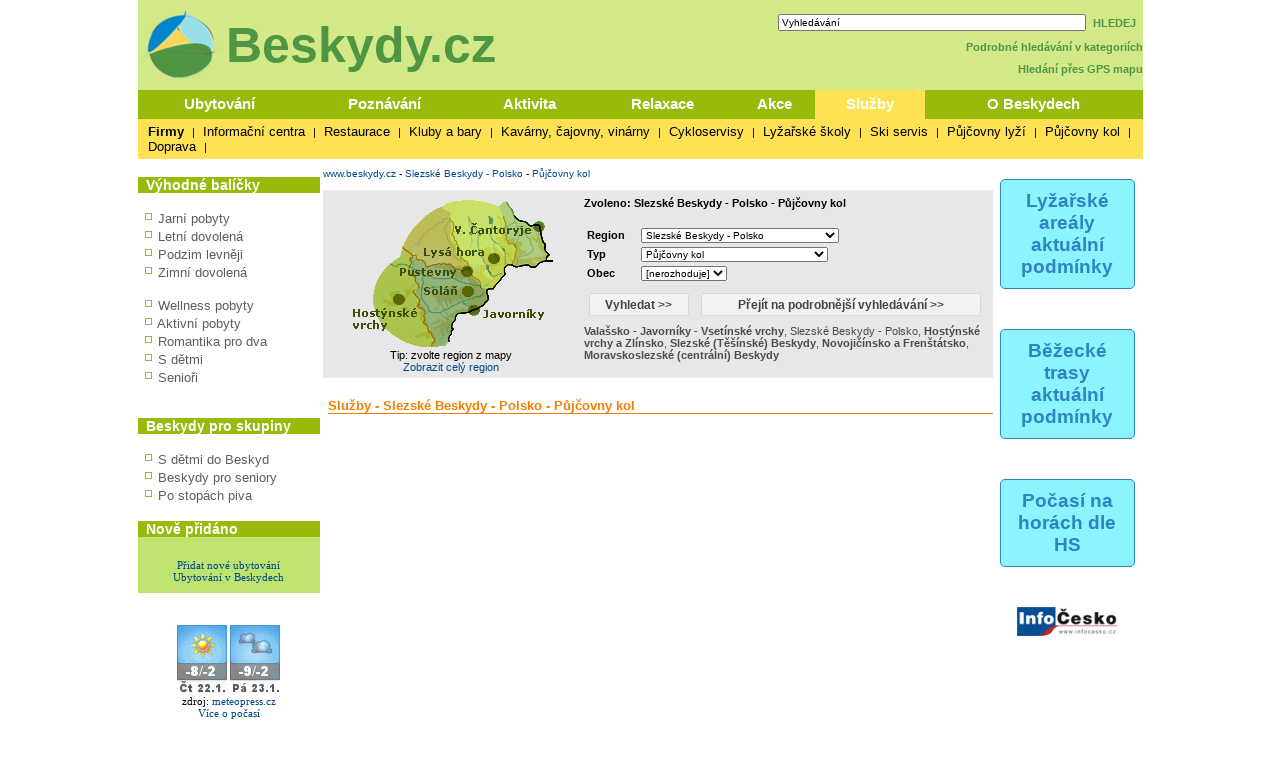

--- FILE ---
content_type: text/html; charset=windows-1250
request_url: https://www.beskydy.cz/content/clanek_list.aspx?lid=1&nav=2&regionid=10218&abstraktid=10224&tctr1=6
body_size: 13400
content:

<!DOCTYPE HTML PUBLIC "-//W3C//DTD XHTML 1.0 Transitional//EN" "http://www.w3.org/TR/xhtml1/DTD/xhtml1-transitional.dtd">
<html>
<HEAD>
<title>Služby - Slezské Beskydy - Polsko - Půjčovny kol</title>
<meta http-equiv="Content-Type" content="text/html; CHARSET=windows-1250">

<meta name="keywords" content="ubytování lyžování památky koupání wellness dovolená beskydy javorníky valašsko těšínské beskydy 
hostýnské vrchy zlínsko turistika cyklistika sport hory slezsko severní Morava akce muzeum města obce počasí penziony hotely chaty 
chalupy restaurace zábava služby firmy chko příroda horská služba beskydy lysá hora pustevny bílý kříž soláň radegast hendikep">
<meta name="description" content="Beskydy.cz - Nejvíce informací o moravském regionu Beskydy, Valašsko, Javorníky, Hostýnské vrchy" >
<meta name="robots" content="all,follow" >
<meta name="author" content="its Beskydy, s.r.o." >
<meta name="copyright" content="its Beskydy, s.r.o." > 


<link rel="shortcut icon" href="/design/icobeskydy.ico" />
<link rel="stylesheet" type="text/css" href="/styles/main.css" />

</HEAD>
<body>
<form name="Form1" method="post" action="clanek_list.aspx?lid=1&amp;nav=2&amp;regionid=10218&amp;abstraktid=10224&amp;tctr1=6" id="Form1">
<div>
<input type="hidden" name="__EVENTTARGET" id="__EVENTTARGET" value="" />
<input type="hidden" name="__EVENTARGUMENT" id="__EVENTARGUMENT" value="" />
<input type="hidden" name="__VIEWSTATE" id="__VIEWSTATE" value="/wEPDwULLTExNjEwNDg2MzYPZBYCAgMPZBYCAgkPZBYCAgEPZBYQAgEPFQJfaHR0cHM6Ly93d3cuYmVza3lkeS5jei9jb250ZW50L2NsYW5la19saXN0LmFzcHg/[base64]/[base64]/[base64]/[base64]" />
</div>

<script type="text/javascript">
//<![CDATA[
var theForm = document.forms['Form1'];
if (!theForm) {
    theForm = document.Form1;
}
function __doPostBack(eventTarget, eventArgument) {
    if (!theForm.onsubmit || (theForm.onsubmit() != false)) {
        theForm.__EVENTTARGET.value = eventTarget;
        theForm.__EVENTARGUMENT.value = eventArgument;
        theForm.submit();
    }
}
//]]>
</script>



<script type="text/javascript">
//<![CDATA[
var col_b = '#97BA0B'; var col_sel = '#fee253'; function showtri(id, ctrlid) { var i = 0; var nme, obj, test; if (ctrlid == undefined) return; for (i = 1; i <= 10; i++) { if (i == id) continue; nme = ctrlid + "_" + i; test = document.getElementById(nme); if (test == undefined || test == null ) break; obj = test.style; obj.display = 'none'; test = obj = document.getElementById(ctrlid + "_t" + i); if (test == undefined || test == null ) continue; obj = test.style; obj.background = col_b; } nme = ctrlid + "_" + id; obj = document.getElementById(nme).style; obj.display = 'block'; nme = ctrlid + "_t" + id; obj = document.getElementById(nme).style; obj.background = col_sel; } //]]>
</script>

<div>

	<input type="hidden" name="__VIEWSTATEGENERATOR" id="__VIEWSTATEGENERATOR" value="BB4F75A3" />
	<input type="hidden" name="__EVENTVALIDATION" id="__EVENTVALIDATION" value="/[base64]/CgLmuaD5CwKssMmHCQLhubz5CwLmuaT5CwKem671CQKem4IoAqytrfYNAp/z6QECmPPpAQKZ8+kBAprz6QECk/PpAQKc8+kBAp3z6QECl/PpAQKQ8+kBAp/zlaUJApjzlaUJApnzlaUJAprzlaUJApPzlaUJApzzlaUJAp3zlaUJAp7zlaUJApfzlaUJApDzlaUJApnzgfoCAp/zgfoCApjzgfoCAprzgfoCApPzgfoCApDz/ewIApzzgfoCAp3zgfoCAv/F6ogGAtK4i64C5j0clwP/Xrrj5KCyctgb+WHyAmg=" />
</div>
<div style="Both:clear;">


<div style="width:100%; /*bgcolor:#e9e9e8*/; " >
    


</div>

<div id="ctrlHlava">
	<div style="float:left;">
        <a href="https://www.beskydy.cz" >
            <img src="../design/logo_beskydy_kolco.png" border="0" title="Beskydy - Valašsko" alt="Beskydy - Valašsko" style="vertical-align:middle;" />
            <span style="font-family:arial; font-size:50px; font-weight:bold; color: #509544; vertical-align:middle; ">Beskydy.cz</span>
        </a>
    </div>
	<div style="float:right; text-align: right; line-height: 140%; " >
        
        


<TABLE width="182" cellpadding="0" cellspacing="2" class="search lnk" >
<TR valign="middle" ><TD width="150"><input name="pH$sc1$tbSearch2" type="text" value="Vyhledávání" id="pH_sc1_tbSearch2" title="Vyhledej" onfocus="this.value=''" style="width:300px;font-size:10px" /></TD>
<TD class="lnk_h">
	<a id="pH_sc1_lbSearch" href="javascript:__doPostBack('pH$sc1$lbSearch','')">HLEDEJ</a>
	</TD></TR>
</TABLE>


        <a href="/Content/search.aspx">Podrobné hledávání v kategoriích</a>
        <br />
        <a href="/Content/gps_mapa.aspx">Hledání přes GPS mapu</a>
	
    </div>
</div>

<table width="1005px" cellpadding="0" cellspacing="0" border="0" >
<tr>
<td colspan="6">
<div style="Both:clear;">



<table width="100%" cellpadding="0" cellspacing="0" class="dtable">
    <tr>
    <td><div id="tr1_t1"><a class="dlink" href="#" onclick="showtri(1, 'tr1');">Ubytování</a></div></td>
<td><div id="tr1_t2"><a class="dlink" href="#" onclick="showtri(2, 'tr1');">Poznávání</a></div></td>
<td><div id="tr1_t3"><a class="dlink" href="#" onclick="showtri(3, 'tr1');">Aktivita</a></div></td>
<td><div id="tr1_t4"><a class="dlink" href="#" onclick="showtri(4, 'tr1');">Relaxace</a></div></td>
<td><div id="tr1_t5"><a class="dlink" href="#" onclick="showtri(5, 'tr1');">Akce</a></div></td>
<td><div id="tr1_t6"><a class="dlink" href="#" onclick="showtri(6, 'tr1');">Služby</a></div></td>
<td><div id="tr1_t7"><a class="dlink" href="#" onclick="showtri(7, 'tr1');">O Beskydech</a></div></td>

    </tr>
    <tr>
    <td colspan="7" class="dback">
    <!-- tady uzivatelska definice divu -->








<div id="tr1_1">
<a href="/content/ubytovani_list.aspx?abstraktid=47" class="lnk_h" >Hotely</a> | 
<a href="/content/ubytovani_list.aspx?abstraktid=48" class="lnk_h" >Penziony</a> | 
<a href="/content/ubytovani_list.aspx?abstraktid=49" class="lnk_h" >Chalupy</a> | 
<a href="/content/ubytovani_list.aspx?abstraktid=50" class="lnk_h" >Chatky a bungalovy</a> | 
<a href="/content/ubytovani_list.aspx?abstraktid=51" class="lnk_h" >Kempy a autokempy</a> | 
<a href="/content/ubytovani_list.aspx?abstraktid=52" class="lnk_h" >Chaty</a> | 
<a href="/content/ubytovani_list.aspx?abstraktid=53" class="lnk_h" >Ubytování v soukromí</a> | 
<a href="/content/ubytovani_list.aspx?abstraktid=54" class="lnk_h" >Agroturistika a ranče</a> | 
<a href="/content/ubytovani_list.aspx?abstraktid=8997" class="lnk_h" >Apartmány</a> | 
<a href="/content/ubytovani_list.aspx?abstraktid=9670" class="lnk_h" >Business hotely</a> | 
<a href="/content/ubytovani_list.aspx?abstraktid=9711" class="lnk_h" >Ubytovny a hostely</a> |
<a href="/content/ubytovani_list.aspx?abstraktid=9959" class="lnk_h" >Rekreační střediska</a> | 
<a href="/content/gps_mapa.aspx" class="lnk_h" >Ubytování dle mapy</a> |
<a href="/content/nabidka_list.aspx" class="lnk_h">Výhodné ubytovací balíčky</a>
</div> 

<div id="tr1_2">
<a href="/Content/clanek_list.aspx?lid=1&amp;nav=1&amp;abstraktid=9&amp;tctr1=2" class="lnk_h b" >Města, obce</a> | 
<a href="/Content/clanek_list.aspx?lid=1&amp;nav=1&amp;abstraktid=10&amp;tctr1=2" class="lnk_h" >Památky</a> | 
<a href="/Content/clanek_list.aspx?lid=1&amp;nav=1&amp;abstraktid=11&amp;tctr1=2" class="lnk_h" >Hrady, zámky</a> | 
<a href="/Content/clanek_list.aspx?lid=1&amp;nav=1&amp;abstraktid=25&amp;tctr1=2" class="lnk_h" >Kultura</a> | 
<a href="/Content/clanek_list.aspx?lid=1&amp;nav=1&amp;abstraktid=26&amp;tctr1=2" class="lnk_h" >Muzea</a> | 
<a href="/Content/clanek_list.aspx?lid=1&amp;nav=1&amp;abstraktid=29&amp;tctr1=2" class="lnk_h" >Kina</a> | 
<!--<a href="http://zajimavosti.beskydy.cz/Content/clanek_list.aspx?lid=1&amp;nav=1&amp;abstraktid=8990&amp;tctr1=2" class="lnk_h" >UNESCO</a> |--> 
<a href="/Content/clanek_list.aspx?lid=1&amp;nav=1&amp;abstraktid=30&amp;tctr1=2" class="lnk_h" >Zoo a botanické zahrady</a> | 
<a href="/Content/clanek_list.aspx?lid=1&amp;nav=1&amp;abstraktid=23&amp;tctr1=2" class="lnk_h" >Rozhledny</a> | 
<a href="/Content/clanek_list.aspx?lid=1&amp;nav=1&amp;abstraktid=16&amp;tctr1=2" class="lnk_h" >Přírodní zajímavosti</a> | 
<a href="/Content/clanek_list.aspx?lid=1&amp;nav=1&amp;abstraktid=19&amp;tctr1=2" class="lnk_h" >Jeskyně</a> | 
<a href="/Content/clanek_list.aspx?lid=1&amp;nav=1&amp;abstraktid=22&amp;tctr1=2" class="lnk_h" >Technické zajímavosti</a> | 
<a href="http://turisticke-znamky.beskydy.cz?tctr1=2" class="lnk_h" >Známková místa</a>
</div>  
  
<div id="tr1_3">
<a href="/web/lyzovani" class="lnk_h b" >Sledované Ski areály</a> | 
 
<a href="/web/bezky" class="lnk_h b" >Sledované bežecké trasy</a> | 

<a href="/Content/clanek_list.aspx?abstraktid=31&amp;nav=3&amp;tctr1=3" class="lnk_h" >Turistika</a> | 
<!-- <a href="http://sport.beskydy.cz/content/clanek_list.aspx?clanekid=18018&amp;abstraktid=8996;33;10251;10224&amp;tctr1=3" class="lnk_h" >Cyklistika</a> | -->
<a href="/Content/clanek_list.aspx?lid=1&amp;nav=3&amp;abstraktid=43&amp;tctr1=3" class="lnk_h" >Koupání</a> | 
<a href="/Content/clanek_list.aspx?lid=1&amp;nav=3&amp;abstraktid=40&amp;tctr1=3" class="lnk_h" >Golf, minigolf, discgolf</a> | 
<a href="/Content/clanek_list.aspx?lid=1&amp;nav=3&amp;abstraktid=10252&amp;tctr1=3" class="lnk_h" >Lanové dráhy</a> | 
<a href="/Content/clanek_list.aspx?lid=1&amp;nav=3&amp;abstraktid=9962&amp;tctr1=3" class="lnk_h" >Sportovní areály a haly</a> | 
<a href="/Content/clanek_list.aspx?lid=1&amp;nav=3&amp;abstraktid=10251&amp;tctr1=3" class="lnk_h" >Bikeparky</a> | 
<a href="/Content/clanek_list.aspx?lid=1&amp;nav=3&amp;abstraktid=41&amp;tctr1=3" class="lnk_h" >Jezdectví</a> | 
<a href="/Content/clanek_list.aspx?lid=1&amp;nav=3&amp;abstraktid=8994&amp;tctr1=3" class="lnk_h" >Létání</a> | 
<a href="/Content/clanek_list.aspx?lid=1&amp;nav=3&amp;abstraktid=806&amp;tctr1=3" class="lnk_h" >Lezectví</a> | 
<a href="/Content/clanek_list.aspx?lid=1&amp;nav=3&amp;abstraktid=45&amp;tctr1=3" class="lnk_h" >Sport - ostatní</a> | 
</div>   
 
<div id="tr1_4">
<a href="/content/clanek_list.aspx?clanekid=11069&amp;nav=2&amp;regionid=0&amp;abstraktid=36&amp;tctr1=4" class="lnk_h" >Wellness, Balneo zařízení</a> | 
<a href="/content/clanek_list.aspx?clanekid=11069&amp;nav=2&amp;regionid=0&amp;abstraktid=8992&amp;tctr1=4" class="lnk_h" >Lázeňské zařízení</a> 

</div>
    
<div id="tr1_5">
<a href="/content/akce_list.aspx?regionid=0&amp;datumshow=0,60&amp;abstraktid=10241&amp;tctr1=5" class="lnk_h" >Slavnosti</a> | 
<a href="/content/akce_list.aspx?regionid=0&amp;datumshow=0,60&amp;abstraktid=10247&amp;tctr1=5" class="lnk_h" >Výstavy</a> | 
<a href="/content/akce_list.aspx?regionid=0&amp;datumshow=0,60&amp;abstraktid=10243&amp;tctr1=5" class="lnk_h" >Sportovní akce</a> | 
<a href="/content/akce_list.aspx?regionid=0&amp;datumshow=0,60&amp;abstraktid=10236&amp;tctr1=5" class="lnk_h" >Koncerty</a> | 
<a href="/content/akce_list.aspx?regionid=0&amp;datumshow=0,60&amp;abstraktid=10234&amp;tctr1=5" class="lnk_h" >Festivaly</a> | 
<a href="/content/akce_list.aspx?regionid=0&amp;datumshow=0,60&amp;abstraktid=10231&amp;tctr1=5" class="lnk_h" >Přednášky, exkurze</a> | 
<a href="/content/akce_list.aspx?regionid=0&amp;datumshow=0,60&amp;abstraktid=10232&amp;tctr1=5" class="lnk_h" >Speciální prohlídky</a> | 
<a href="/content/akce_list.aspx?regionid=0&amp;datumshow=0,60&amp;abstraktid=10248&amp;tctr1=5" class="lnk_h" >Kino</a> | 
<a href="/content/akce_list.aspx?regionid=0&amp;datumshow=0,60&amp;abstraktid=10233&amp;tctr1=5" class="lnk_h" >Divadlo</a> | 
<a href="/content/akce_list.aspx?regionid=0&amp;datumshow=0,60&amp;abstraktid=10246&amp;tctr1=5" class="lnk_h" >Turistika</a> | 
<a href="/content/akce_list.aspx?regionid=0&amp;datumshow=0,60&amp;abstraktid=10249&amp;tctr1=5" class="lnk_h" >Zábava</a> 
<a href="/content/akce_list.aspx?regionid=0&amp;datumshow=0,60&amp;abstraktid=10239&amp;tctr1=5" class="lnk_h" >Plesy</a> | 
<a href="/content/akce_list.aspx?regionid=0&amp;datumshow=0,60&amp;abstraktid=10245&amp;tctr1=5" class="lnk_h" >Prodejní trhy</a> | 
<a href="/content/akce_list.aspx?regionid=0&amp;datumshow=0,60&amp;abstraktid=10237&amp;tctr1=5" class="lnk_h" >Kurzy</a> |  
<a href="/content/akce_list.aspx?regionid=0&amp;datumshow=0,60&amp;abstraktid=10240&amp;tctr1=5" class="lnk_h" >Pouť</a> | 
<a href="/content/akce_list.aspx?regionid=0&amp;datumshow=0,60&amp;abstraktid=10238&amp;tctr1=5" class="lnk_h" >Ostatní</a> |
<a href="/content/akce_list.aspx?regionid=0&amp;datumshow=0,60&amp;abstraktid=10235&amp;tctr1=5" class="lnk_h" >Gastro akce</a> | 
<a href="/Content/clanek.aspx?clanekid=18304&amp;tctr1=6" class="lnk_h" >Tradiční akce</a> |  
<a href="/Content/akce_add.aspx?lid=1&amp;tctr1=6" class="lnk_h" >Přidat akci zdarma</a> | 
<a href="/Content/akce_search.aspx?tctr1=6" class="lnk_h" >Hledat</a>
</div>

<div id="tr1_6">
<a href="/Content/firmy.aspx?nav=2&amp;fcl=3&amp;tctr1=6" class="lnk_h b" >Firmy</a> |
<a href="/content/clanek_list.aspx?abstraktid=62&amp;nav=2&amp;regionid=10213&amp;tctr1=6" class="lnk_h" >Informační centra</a> | 
<a href="/content/clanek_list.aspx?nav=2&amp;regionid=0&amp;abstraktid=56&amp;tctr1=6" class="lnk_h" >Restaurace</a> | 
<a href="/content/clanek_list.aspx?nav=2&amp;regionid=0&amp;abstraktid=57&amp;tctr1=6" class="lnk_h" >Kluby a bary</a> | 
<a href="/content/clanek_list.aspx?nav=2&amp;regionid=0&amp;abstraktid=58&amp;tctr1=6" class="lnk_h" >Kavárny, čajovny, vinárny</a> | 
<a href="/content/clanek_list.aspx?nav=2&amp;regionid=0&amp;abstraktid=10223&amp;tctr1=6" class="lnk_h" >Cykloservisy</a> | 
<a href="/content/clanek_list.aspx?lid=1&amp;nav=2&amp;regionid=0&amp;abstraktid=10226&amp;tctr1=6" class="lnk_h" >Lyžařské školy</a> | 
<a href="/content/clanek_list.aspx?lid=1&amp;nav=2&amp;regionid=0&amp;abstraktid=10222&amp;tctr1=6" class="lnk_h" >Ski servis</a> | 
<a href="/content/clanek_list.aspx?lid=1&amp;nav=2&amp;regionid=0&amp;abstraktid=10225&amp;tctr1=6" class="lnk_h" >Půjčovny lyží</a> | 
<a href="/content/clanek_list.aspx?lid=1&amp;nav=2&amp;regionid=0&amp;abstraktid=10224&amp;tctr1=6" class="lnk_h" >Půjčovny kol</a> | 
<a href="/content/clanek_list.aspx?regionid=10213&amp;abstraktid=66&amp;nav=2&amp;tctr1=6" class="lnk_h" >Doprava</a> | 
</div>

<div id="tr1_7">
<a href="/Content/beskydy-informacni-texty-beskydy.aspx?tctr1=7" class="lnk_h" >O Beskydech</a> | 
<a href="/Content/beskydy-prirodni-zajimavosti-chranena-uzemi-chko-beskydy.aspx?tctr1=7" class="lnk_h" >CHKO Beskydy</a> | 
<a href="/Content/informacni-texty-webove-kamery-z-beskyd.aspx?tctr1=7" class="lnk_h" >Web kamery</a> |
<a href="/Content/clanek.aspx?clanekid=24771&amp;tctr1=7" class="lnk_h" >Počasí</a> |  
<a href="/Content/lyze_hs_list.aspx?tctr1=7" class="lnk_h" >Horská služba</a> |   
<a href="/Content/beskydy-informacni-texty-top-turisticke-zajimavosti-atrakce-v-beskydech-pobeskydi.aspx?tctr1=7" class="lnk_h" >TOP místa</a> | 
<a href="/Content/beskydy-informacni-texty-video-reportaze-z-mist-v-beskydech.aspx?tctr1=7" class="lnk_h" >Reportáže a videa</a> | 
<a href="/Content/clanek.aspx?clanekid=17&amp;tctr1=7" class="lnk_h" >Hudebníci</a> 



</div>



<script language="javascript" type="text/javascript" >showtri(6, 'tr1');</script></td></tr></table>







</div>
	


</td></tr>

</table>


<div>
</div>
	
<div id="ctrlRight">
<div class="app_odkaz"  >
    <a href="/web/lyzovani" >
        <div style="font-size:1.2em; border:1px solid #2f84c1;padding:10px;border-radius:5px;background-color:#8bf4ff;font-weight:bold;color:#2f84c1; ">
            Lyžařské areály aktuální podmínky
        </div>
    </a>
</div>
<div class="app_odkaz"  >
    <a href="/web/bezky" >
        <div style="font-size:1.2em; border:1px solid #2f84c1;padding:10px;border-radius:5px;background-color:#8bf4ff;font-weight:bold;color:#2f84c1; ">
            Běžecké trasy aktuální podmínky
        </div>
    </a>
</div>


<div class="app_odkaz"  >
    <a href="/content/lyze_hs_list.aspx" >
        <div style="font-size:1.2em; border:1px solid #2f84c1;padding:10px;border-radius:5px;background-color:#8bf4ff;font-weight:bold;color:#2f84c1; ">
            Počasí na horách dle HS
        </div>
    </a>
</div>




<div class="app_odkaz" >
<a href="https://www.infocesko.cz" target="_blank"><img src="/design/iclogo.png" border="0" alt="InfoČesko" width="110px"/></a>
</div>


<br />





















</div>
<div id="ctrlLeft">

<div style="/*border-left: solid 1px black;*/">







<br />

<table width="100%" cellpadding="0" cellspacing="0" border="0" ><tr><td bgcolor="#97BA0B"><span class='zah_9'>Výhodné balíčky</span></td></tr></table>



<div class="mn4">



<br />    
<img src="/design/ctv0b.gif" hspace="2" alt="Jarní pobyty" />
<a href="/Content/nabidka_list.aspx?lid=1&amp;skup=0&amp;rgn=0&amp;od=21.3.2026&amp;do=20.6.2026&amp;so=">Jarní pobyty</a>

<br />
<img src="/design/ctv0b.gif" hspace="2" alt="Letní pobyty" />
<a href="/Content/nabidka_list.aspx?lid=1&amp;skup=0&amp;rgn=0&amp;od=21.6.2026&amp;do=20.9.2026&amp;so=">Letní dovolená</a>

<br />
<img src="/design/ctv0b.gif" hspace="2" alt="Podzim levněji" />
<a href="/Content/nabidka_list.aspx?lid=1&amp;skup=0&amp;rgn=0&amp;od=21.9.2025&amp;do=20.12.2025&amp;so=">Podzim levněji</a>

<br />
<img src="/design/ctv0b.gif" hspace="2" alt="Zimní pobyty" />
<a href="/Content/nabidka_list.aspx?lid=1&amp;skup=0&amp;rgn=0&amp;od=2.1.2026&amp;do=20.3.2026&amp;so=">Zimní dovolená</a>


<br />
<br />
<img src="/design/ctv0b.gif" hspace="2" alt="Wellness pobyty" />
<a href="/Content/nabidka_list.aspx?lid=1&amp;skup=8&amp;rgn=0&amp;so=">Wellness pobyty</a>

<br />
<img src="/design/ctv0b.gif" hspace="2" alt="Aktivní pobyty" />
<a href="/Content/nabidka_list.aspx?lid=1&amp;skup=12&amp;rgn=0&amp;so=">Aktivní pobyty</a>

<br />
<img src="/design/ctv0b.gif" hspace="2" alt="Romantika pro dva" />
<a href="/content/nabidka_list.aspx?lid=1&amp;skup=9&amp;rgn=0&amp;so=&amp;stx1=Datumod">Romantika pro dva</a>

<br />
<img src="/design/ctv0b.gif" hspace="2" alt="S dětmi" />
<a href="/content/nabidka_list.aspx?lid=1&amp;skup=2&amp;rgn=0&amp;so=&amp;stx1=Datumod">S dětmi</a>

<br />
<img src="/design/ctv0b.gif" hspace="2" alt="Senioři" />
<a href="/content/nabidka_list.aspx?lid=1&amp;skup=3&amp;rgn=0&amp;so=&amp;stx1=Datumod">Senioři</a>


<br />



<br />




</div>

<br />

<table width="100%" cellpadding="0" cellspacing="0" border="0" ><tr><td bgcolor="#97BA0B"><span class='zah_9'>Beskydy pro skupiny</span></td></tr></table>



<div class="mn4">
<br />
<img src="/design/ctv0b.gif" hspace="2" alt="" />
<a href="/content/clanek.aspx?clanekid=18108">S dětmi do Beskyd</a>

<br />
<img src="/design/ctv0b.gif" hspace="2" alt="" />
<a href="/content/clanek.aspx?clanekid=18107">Beskydy pro seniory</a>



<br />
<img src="/design/ctv0b.gif" hspace="2" alt="" />
<a href="/content/clanek_temata.aspx?clanekid=18109">Po stopách piva</a>



</div>






<br />

<table width="100%" cellpadding="0" cellspacing="0" border="0" ><tr><td bgcolor="#97BA0B"><span class='zah_9'>Nově přidáno</span></td></tr></table>


<div style="background-color: #bee36e; text-align: center; padding: 10px;" class="text">



<br />
    <div class="contentTab">
    <a href="/content/clanek.aspx?clanekid=17995#prezentace">Přidat nové ubytování</a><br />
    <a href="/content/ubytovani_list.aspx?abstraktid=46">Ubytování v Beskydech</a><br />
    </div>	
</div>
</div>



<br />
    
<div class="center text">
    <br /><a href="/Content/clanek.aspx?clanekid=24771" border="0" >
        <img src="https://www.meteopress.cz/pictures/pp_cr_0den.png" alt="Meteopress" />
        <img src="https://www.meteopress.cz/pictures/pp_cr_1den.png" alt="Meteopress" /></a>
    <br />zdroj: <a href="http://www.meteopress.cz" target="_blank">meteopress.cz</a>
    <br /><a href="/Content/clanek.aspx?clanekid=24771">Více o počasí</a><br />
</div>

<br />


<div style="text-align: center; padding: 10px;" class="text">
<a href="https://www.toplist.cz">
<script language="JavaScript" type="text/javascript" charset="utf-8">
<!--
    document.write('<img src="https://toplist.cz/count.asp?id=64395&http=' +
encodeURIComponent(document.referrer) + '&t=' + encodeURIComponent(document.title) + '&l=' + encodeURIComponent(document.URL) +
'&wi=' + encodeURIComponent(window.screen.width) + '&he=' + encodeURIComponent(window.screen.height) + '&cd=' +
encodeURIComponent(window.screen.colorDepth) + '" width="88" height="31" border=0 alt="TOPlist" />');
//-->
</script>
<noscript><img src="https://toplist.cz/count.asp?id=64395&njs=1" border="0" alt="TOPlist" width="88" height="31" /></noscript>
</a>
</div>




</div>

<div id="ctrlMain">
<div id="ctrlContent">

<table width='100%'><tr><td align='center'>



</td></tr></table>


<style>
	.csslo { font-size: 11px; font-weight: normal; font-family: Verdana; color: #f12211; }
	.csslo A:link { color: #f12211;  }
	.csslo A:visited { color: #f12211; }
	.csslo A:active { color: #f12211;  }
	.csslo A:hover { color: #ff4433; text-decoration:none; }
</style>
<a href='http://www.beskydy.cz' >www.beskydy.cz</a>&nbsp;-&nbsp;<a href='http://www.beskydy.cz/content/mesto_item.aspx?regionid=10218&abstraktid=10224' >Slezské Beskydy - Polsko</a>&nbsp;-&nbsp;<a href='http://www.beskydy.cz/content/clanek_list.aspx?regionid=10218&abstraktid=10224' >Půjčovny kol</a><br /><br />


<!--
<table width='100%' class='main_content'>
<tr><td>
-->




<style>
	.bgr	{ background-color: #e7e7e7 }
	.tpd	{ margin: 5px; font-size: 12px; color: #4c4c4c; font-weight: bolder; }
	.tab	{ width:140px; height: 19px; padding: 2px; background-color: #f4f4f4; margin: 0px; margin-left: 5px; margin-right: 5px; }
	.tabsel	{ width:140px; height: 19px; padding: 2px; background-color: #e7e7e7; margin: 0px; margin-left: 5px; margin-right: 5px; }

	.tlnk { font-size: 12px; color: #4c4c4c; font-weight: bolder; text-decoration: none; }
	.tlnk A:link { color: #4c4c4c;  }
	.tlnk A:visited { color: #4c4c4c; }
	.tlnk A:active { color: #4c4c4c;   }
	.tlnk A:hover { color: #4c4c4c; text-decoration: underline; }	

	.trl { font-size: 11px; color: #4c4c4c; text-decoration: none; }
	.trl A:link { color: #4c4c4c;  }
	.trl A:visited { color: #4c4c4c; }
	.trl A:active { color: #4c4c4c;   }
	.trl A:hover { color: #4c4c4c; text-decoration: underline; }	

	.sbtn1	{ background-color:#e1e1e1; border-style:None; width: 100px; }	/* 5AC1FF */
	.sbtn2	{ background-color:#e1e1e1; border-style:None; width: 280px; }
</style>



<table width="100%" cellspacing="0" cellpadding="0">

<tr>
<td colspan="4">
<div class="bgr">
<table width="100%" cellpadding="3" cellspacing="2">
	<tr valign="top">
	<td width="250" align="center">
		
<img src="../design/sea_map.gif" border="0" useMap="#mapregs" alt="mapa"/><map name="mapregs"><area SHAPE="POLY" COORDS="161,11, 165,6, 181,26, 191,30, 201,30, 210,66, 194,73, 172,70, 177,52, 164,33, 160,12" HREF='https://www.beskydy.cz/content/clanek_list.aspx?lid=1&nav=0&regionid=10214&abstraktid=10224&tctr1=6' TITLE='Slezské (Těšínské) Beskydy' ><area SHAPE="POLY" COORDS="102,11, 131,5, 159,12, 167,44, 176,56, 172,70, 149,94, 119,62, 111,35" HREF='https://www.beskydy.cz/content/clanek_list.aspx?lid=1&nav=0&regionid=10215&abstraktid=10224&tctr1=6' TITLE='Moravskoslezské (centrální) Beskydy' ><area SHAPE="POLY" COORDS="63,52, 78,27, 102,12, 109,19, 116,59, 128,75, 87,71" HREF='https://www.beskydy.cz/content/clanek_list.aspx?lid=1&nav=0&regionid=10216&abstraktid=10224&tctr1=6' TITLE='Novojičínsko a Frenštátsko' ><area SHAPE="POLY" COORDS="73,62, 88,71, 129,75, 146,96, 118,119, 108,148, 93,152, 78,110" HREF='https://www.beskydy.cz/content/clanek_list.aspx?lid=1&nav=0&regionid=10217&abstraktid=10224&tctr1=6' TITLE='Valašsko - Javorníky - Vsetínské vrchy' ><area SHAPE="POLY" COORDS="62,53, 71,61, 92,152, 56,143, 33,110, 45,73" HREF='https://www.beskydy.cz/content/clanek_list.aspx?lid=1&nav=0&regionid=10219&abstraktid=10224&tctr1=6' TITLE='Hostýnské vrchy a Zlínsko' ></map>






		<br />

		Tip: zvolte region z mapy<br />
		<a href="https://www.beskydy.cz/content/clanek_list.aspx?lid=1&nav=2&regionid=0&abstraktid=10224&tctr1=6">Zobrazit celý region</a>
<!--		-->		
	</td>
	<td>
		
		<table width="100%" cellpadding="2" cellspacing="0">
		<tr valign="top"><td>
		<b>Zvoleno: Slezské Beskydy - Polsko - Půjčovny kol</b>
		<br /><br />
		</td></tr>

		<tr><td>
			<table width="100%">

			<tr><td width="50"><b>Region </b></td>
			<td><select name="nav$ddlRegion" id="nav_ddlRegion" style="font-size:10px;">
	<option value="10213">[nerozhoduje]</option>
	<option value="10219">Host&#253;nsk&#233; vrchy a Zl&#237;nsko</option>
	<option value="10215">Moravskoslezsk&#233; (centr&#225;ln&#237;) Beskydy</option>
	<option value="10216">Novojič&#237;nsko a Frenšt&#225;tsko</option>
	<option value="10214">Slezsk&#233; (Těš&#237;nsk&#233;) Beskydy</option>
	<option selected="selected" value="10218">Slezsk&#233; Beskydy - Polsko</option>
	<option value="10217">Valašsko - Javorn&#237;ky - Vset&#237;nsk&#233; vrchy</option>

</select></td>
			</tr>
					
			

			<tr><td width="50"><b>Typ </b></td>
			<td><select name="nav$ddlAbstrakce" id="nav_ddlAbstrakce" style="font-size:10px;">
	<option value="55;61;35">[nerozhoduje]</option>
	<option value="55">---- Stravov&#225;n&#237; a z&#225;bava ----</option>
	<option value="59">Casina</option>
	<option value="58">Kav&#225;rny, čajovny a vin&#225;rny</option>
	<option value="57">Kluby &amp; bary</option>
	<option value="56">Restaurace &amp; motoresty</option>
	<option value="60">Specializovan&#225; zař&#237;zen&#237;</option>
	<option value="61">---- Obchod a služby ----</option>
	<option value="9002">Auto-moto</option>
	<option value="10223">Cykloservis</option>
	<option value="66">Doprava</option>
	<option value="10451">Ekologie</option>
	<option value="62">Informačn&#237; centra</option>
	<option value="8833">Kadeřnictv&#237;</option>
	<option value="8832">Kosmetika</option>
	<option value="10226">Lyžařsk&#233; školy</option>
	<option value="9003">Obchody</option>
	<option selected="selected" value="10224">Půjčovny kol</option>
	<option value="10225">Půjčovny lyž&#237;</option>
	<option value="8995">Půjčovny sportovn&#237;ho vybaven&#237;</option>
	<option value="36">Rehabilitačn&#237; &amp; relaxačn&#237; zař&#237;zen&#237;</option>
	<option value="10222">Skiservis</option>
	<option value="67">Tlumočnick&#233; a průvodcovsk&#233; služby</option>
	<option value="35">---- L&#225;zně ----</option>
	<option value="8993">L&#225;zeňsk&#225; města</option>
	<option value="8992">L&#225;zeňsk&#225; zař&#237;zen&#237; a sanatoria</option>

</select></td>
			</tr>
			
			
			<tr><td><b>Obec </b></td>
			<td><select name="nav$ddlObce" id="nav_ddlObce" style="font-size:10px;">
	<option value="10213">[nerozhoduje]</option>
	<option value="10410">Bażanowice</option>
	<option value="10411">Bielsko-Biała</option>
	<option value="10412">Bierna</option>
	<option value="10413">Brenna</option>
	<option value="10414">Buczkowice</option>
	<option value="10415">Cieszyn</option>
	<option value="10416">Golesz&#243;w</option>
	<option value="10418">Istebna</option>
	<option value="10419">Jaworze</option>
	<option value="10420">Jaworzynka</option>
	<option value="10421">Kamesznica</option>
	<option value="10422">Koniak&#243;w</option>
	<option value="10423">Laliki</option>
	<option value="10424">Łodygowice</option>
	<option value="10425">Mil&#243;wka</option>
	<option value="10426">Nieledwia</option>
	<option value="10427">Pietrzykowice</option>
	<option value="10428">Puńc&#243;w</option>
	<option value="10429">Rybarzowice</option>
	<option value="10432">Skocz&#243;w</option>
	<option value="10430">Szare</option>
	<option value="10431">Szczyrk</option>
	<option value="10433">Tresna</option>
	<option value="10434">Ustroń</option>
	<option value="10409">Wisła</option>
	<option value="10435">Zarzecze</option>
	<option value="10436">Żywiec</option>

</select></td>
			</tr>
			
			
			
			</table>
		</td></tr>
		<tr>
		<td>
			<table width="100%" >
			<tr>
			<td width="200" align="left">
			<input type="submit" name="nav$bHledej" value="Vyhledat >>" id="nav_bHledej" class="sbtn1" />
			</td>
			
			<td width="5" >
			</td>

			<td width="5" >
			<input type="submit" name="nav$bPodrobne" value="Přejít na podrobnější vyhledávání >>" id="nav_bPodrobne" class="sbtn2" />
			</td>
			</tr>
			</table>
		</td>
		</tr>

		<tr>
		<td><span class='trl'><a href="clanek_list.aspx?lid=1&nav=2&regionid=10217&abstraktid=10224&tctr1=6"><b>Valašsko - Javorníky - Vsetínské vrchy</b></a>, <a href="clanek_list.aspx?lid=1&nav=2&regionid=10218&abstraktid=10224&tctr1=6">Slezské Beskydy - Polsko</a>, <a href="clanek_list.aspx?lid=1&nav=2&regionid=10219&abstraktid=10224&tctr1=6"><b>Hostýnské vrchy a Zlínsko</b></a>, <a href="clanek_list.aspx?lid=1&nav=2&regionid=10214&abstraktid=10224&tctr1=6"><b>Slezské (Těšínské) Beskydy</b></a>, <a href="clanek_list.aspx?lid=1&nav=2&regionid=10216&abstraktid=10224&tctr1=6"><b>Novojičínsko a Frenštátsko</b></a>, <a href="clanek_list.aspx?lid=1&nav=2&regionid=10215&abstraktid=10224&tctr1=6"><b>Moravskoslezské (centrální) Beskydy</b></a></span></td>
		</tr>

		</table>
	</td>
</tr></table>
</div></td></tr></table>
<br /><style>H1 { font-size: 13px; color: #f37f00; border-bottom: solid 1px #f37f00; }</style> <TABLE width='100%' cellpadding='0' cellspacing='0' border='0' class='zah3'><TR style='height: 23;' valign='middle'><td width='100%'><h1>Služby - Slezské Beskydy - Polsko - Půjčovny kol</h1></td></TR></TABLE>








<!--
</td></tr>
</table>
-->

</div>
<div id="ctrlPata">


</div> 

<div class="clr">
<table cellSpacing="0" cellPadding="0" border="0" width="100%" bgcolor="#e8e8e7" >
<tr valign="bottom">
<td width="183" ><img src="../design/leftzapati2b.gif" alt=""></td>
<td width="823" class="pataCtrl" >
</td>
</tr>
</table>
</div>

<div style="width:100%; background-color:#e8e8e7; text-align:center; font-size:11px;"  >
    <!-- 14.11.2013 -->
    <a href="/content/beskydy-informacni-texty-o-projektu-beskydycz.aspx" class="hc">O projektu</a> | 
    <a href="/content/beskydy-informacni-texty-kontakty-beskydycz.aspx" class="hc" >Kontakty</a> | 
    <a href="/content/clanek.aspx?clanekid=17995" class="hc" >Ceník reklamy</a> | 
    <a href="/content/loginpage.aspx" class="hc" >Zákaznická zona</a> | 
    <a href="/content/clanek.aspx?clanekid=259" class="hc">Ochrana osobních údajů</a> |
    <a href="/content/clanek.aspx?clanekid=25279" class="hc">Soubory Cookies</a> 
    
    <br />
    <a href="https://www.infocesko.cz" target="_blank" class='hc'>Průvodce Českem - InfoČesko.cz</a> | 
    <a href="http://www.infojeseniky.cz" target="_blank" class='hc'>InfoJeseníky.cz</a>  
    
    
    <br /><br />
    <a href="/web/lyzovani" target="_blank" class="hc" title="Lyžování Beskydy, Javorníky, Hostýnské vrchy">Lyžování Beskydy, Javorníky, Hostýnské vrchy</a> | 
    <a href="/Content/ubytovani_list.aspx?regionid=10216&amp;abstraktid=46" target="_blank" class="hc"  title="Ubytování Frenštátsko">Ubytování Frenštátsko</a> | 
    <a href="/Content/ubytovani_list.aspx?regionid=10217&amp;abstraktid=46" target="_blank" class="hc"  title="Ubytování Valašsko">Ubytování Valašsko - Javorníky - Vsetínské vrchy</a> | 
    <a href="/Content/ubytovani_list.aspx?regionid=10214&amp;abstraktid=46" target="_blank" class="hc"  title="Ubytování Slezské Beskydy">Ubytování Slezské Beskydy</a> | 
    <a href="/Content/ubytovani_list.aspx?regionid=10215&amp;abstraktid=46" target="_blank" class="hc"  title="Ubytování Frýdecko-Místecko">Ubytování Frýdecko-Místecko</a> | 
    <a href="/Content/ubytovani_list.aspx?regionid=10219&amp;abstraktid=46" target="_blank" class="hc"  title="Ubytování Hostýnské vrchy">Ubytování Hostýnské vrchy</a> | 
    
    <a href="/Content/ubytovani_list.aspx?regionid=0&abstraktid=49;52" target="_blank" class="hc"  title="Ubytování Chaty a chalupy Beskydy">Chalupy Beskydy</a> | 
    
    <a href="/Content/voda_list.aspx" target="_blank" class="hc"  title="Koupání v Beskydech - Dovolená u vody">Koupání v Beskydech</a> | 
    <a href="/Content/lyze_hs_list.aspx" target="_blank" class="hc"  title="Horská služba Beskydy">Horská služba Beskydy</a> 
    
    <br /><br />
    Copyright (C) 1998-2026 its Beskydy, s.r.o., všechna práva vyhrazena. 
    
       
</div>


<!-- rel="nofollow" -->

<div style="background-color: #e8e8e7;">
<a href="https://www.toplist.cz" target="_top"><script language="JavaScript" type="text/javascript">
<!-- 
document.write ('<img src="https://www.toplist.cz/dot.asp?id=64395&amp;logo=&amp;http='+escape(top.document.referrer)+'&amp;wi='+escape(window.screen.width)+'&amp;he='+escape(window.screen.height)+'&amp;cd='+escape(window.screen.colorDepth)+'&amp;t='+escape(document.title)+'" width="1" height="1" border="0">'); 
// --></script><noscript><img src="https://www.toplist.cz/count.asp?id=64395&amp;logo=" border="0" alt="TOPlist" WIDTH="1" HEIGHT="1"></noscript></a>
</div>




<script type="text/javascript" >
    var i;
    var url = document.baseURI;
    const subdomena = ["akce","adrenalin","akce","bez-barier","bily-kriz","cenik","cesko-bez-barier","cestovani","clanky","cyklistika","divadlo","dovolena","firmy","galerie","horskasluzba","horska-sluzba","hostinecharcovna","hotelfreud","hrady-zamky","hradyzamky","chatychalupy","chko","infomail","informace","informace-ceska-republika","javorniky","kina","kongresovaturistika","koupani","kultura","lastminute","lysa-hora","lyzovani","mapa","mesta","obchod","osobnosti","pamatky","panorama","pocasi","priroda","pulcin","pustevny","restaurace","rozhledny","slezske","sluzby","solan","sport","svatba","turistika","ubytovani","valasskechalupy","valassko","vrcholy","webcamlive","webkamery","wellness","wellnessrelaxace","zajimavosti","zz"];

    if (url.substring(0, 7) == "http://") {
        for (i = 0; i < subdomena.length; i++) {
           if (url.search(subdomena[i]+".beskydy.cz") > 0) {
                url = url.replace(subdomena[i]+".beskydy.cz", "www.beskydy.cz");
                url = url.replace("http://", "https://");
                window.location.href = url;
            }
        }
    }
</script>


</div>
</div>

</form>
</body>
</html>
